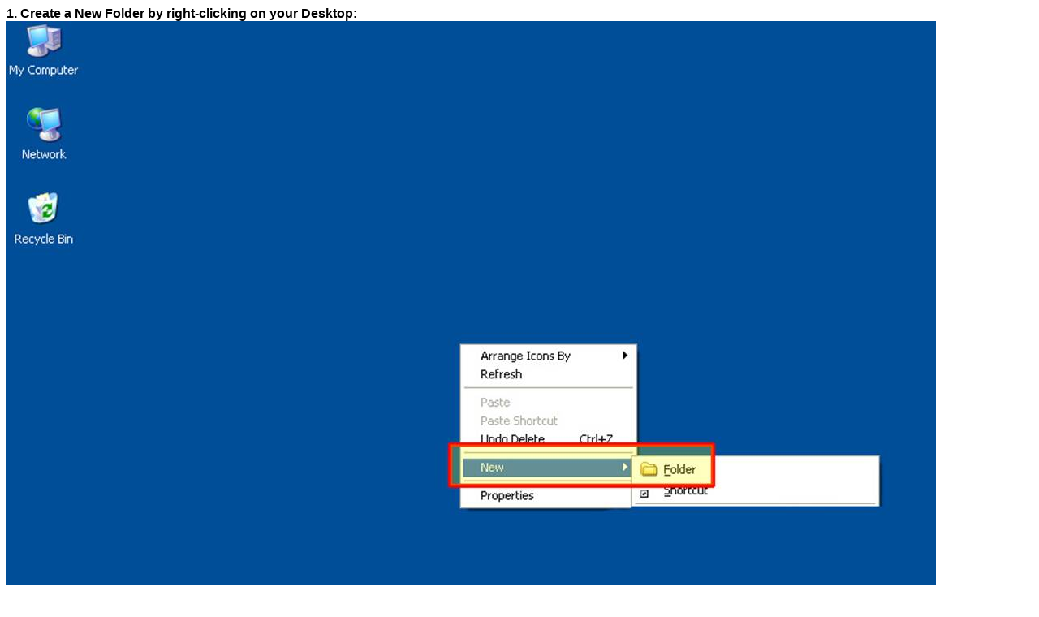

--- FILE ---
content_type: text/html; charset=UTF-8
request_url: https://avss.ucsb.edu/download/DNLD2.htm
body_size: 9996
content:
<html xmlns:v="urn:schemas-microsoft-com:vml"
xmlns:o="urn:schemas-microsoft-com:office:office"
xmlns:w="urn:schemas-microsoft-com:office:word"
xmlns="http://www.w3.org/TR/REC-html40">

<head>
<meta http-equiv=Content-Type content="text/html; charset=windows-1252">
<meta name=ProgId content=Word.Document>
<meta name=Generator content="Microsoft Word 11">
<meta name=Originator content="Microsoft Word 11">
<!-- <link rel=File-List href="DNLD2_files/filelist.xml"> -->
<!-- <link rel=Edit-Time-Data href="DNLD2_files/editdata.mso"> -->
<!--[if !mso]>
<style>
v\:* {behavior:url(#default#VML);}
o\:* {behavior:url(#default#VML);}
w\:* {behavior:url(#default#VML);}
.shape {behavior:url(#default#VML);}
</style>
<![endif]-->
<title>Downloading AVSSCRT</title>
<!--[if gte mso 9]><xml>
 <o:DocumentProperties>
  <o:Author>Ronald Williams</o:Author>
  <o:LastAuthor>Ron Williams</o:LastAuthor>
  <o:Revision>7</o:Revision>
  <o:TotalTime>144</o:TotalTime>
  <o:Created>2004-08-23T19:00:00Z</o:Created>
  <o:LastSaved>2009-07-14T23:00:00Z</o:LastSaved>
  <o:Pages>1</o:Pages>
  <o:Words>95</o:Words>
  <o:Characters>544</o:Characters>
  <o:Company>AVSS</o:Company>
  <o:Lines>4</o:Lines>
  <o:Paragraphs>1</o:Paragraphs>
  <o:CharactersWithSpaces>638</o:CharactersWithSpaces>
  <o:Version>11.9999</o:Version>
 </o:DocumentProperties>
</xml><![endif]--><!--[if gte mso 9]><xml>
 <w:WordDocument>
  <w:SpellingState>Clean</w:SpellingState>
  <w:GrammarState>Clean</w:GrammarState>
  <w:ValidateAgainstSchemas/>
  <w:SaveIfXMLInvalid>false</w:SaveIfXMLInvalid>
  <w:IgnoreMixedContent>false</w:IgnoreMixedContent>
  <w:AlwaysShowPlaceholderText>false</w:AlwaysShowPlaceholderText>
  <w:Compatibility>
   <w:BreakWrappedTables/>
   <w:SnapToGridInCell/>
   <w:WrapTextWithPunct/>
   <w:UseAsianBreakRules/>
  </w:Compatibility>
  <w:BrowserLevel>MicrosoftInternetExplorer4</w:BrowserLevel>
 </w:WordDocument>
</xml><![endif]--><!--[if gte mso 9]><xml>
 <w:LatentStyles DefLockedState="false" LatentStyleCount="156">
 </w:LatentStyles>
</xml><![endif]-->
<style>
<!--
 /* Style Definitions */
 p.MsoNormal, li.MsoNormal, div.MsoNormal
	{mso-style-parent:"";
	margin:0in;
	margin-bottom:.0001pt;
	mso-pagination:widow-orphan;
	font-size:12.0pt;
	font-family:"Times New Roman";
	mso-fareast-font-family:"Times New Roman";}
a:link, span.MsoHyperlink
	{color:blue;
	text-decoration:underline;
	text-underline:single;}
a:visited, span.MsoHyperlinkFollowed
	{color:purple;
	text-decoration:underline;
	text-underline:single;}
span.SpellE
	{mso-style-name:"";
	mso-spl-e:yes;}
span.GramE
	{mso-style-name:"";
	mso-gram-e:yes;}
@page Section1
	{size:8.5in 11.0in;
	margin:1.0in 1.25in 1.0in 1.25in;
	mso-header-margin:.5in;
	mso-footer-margin:.5in;
	mso-paper-source:0;}
div.Section1
	{page:Section1;}
-->
</style>
<!--[if gte mso 10]>
<style>
 /* Style Definitions */
 table.MsoNormalTable
	{mso-style-name:"Table Normal";
	mso-tstyle-rowband-size:0;
	mso-tstyle-colband-size:0;
	mso-style-noshow:yes;
	mso-style-parent:"";
	mso-padding-alt:0in 5.4pt 0in 5.4pt;
	mso-para-margin:0in;
	mso-para-margin-bottom:.0001pt;
	mso-pagination:widow-orphan;
	font-size:10.0pt;
	font-family:"Times New Roman";
	mso-ansi-language:#0400;
	mso-fareast-language:#0400;
	mso-bidi-language:#0400;}
</style>
<![endif]--><!--[if gte mso 9]><xml>
 <o:shapedefaults v:ext="edit" spidmax="7170"/>
</xml><![endif]--><!--[if gte mso 9]><xml>
 <o:shapelayout v:ext="edit">
  <o:idmap v:ext="edit" data="1"/>
 </o:shapelayout></xml><![endif]-->
</head>

<body lang=EN-US link=blue vlink=purple style='tab-interval:.5in'>

<div class=Section1>

<p class=MsoNormal style='tab-stops:801.0pt'><b style='mso-bidi-font-weight:
normal'><span style='font-family:Arial'>1. Create a New Folder by
right-clicking on your Desktop:<o:p></o:p></span></b></p>

<p class=MsoNormal><!--[if gte vml 1]><v:shapetype id="_x0000_t75" coordsize="21600,21600"
 o:spt="75" o:preferrelative="t" path="m@4@5l@4@11@9@11@9@5xe" filled="f"
 stroked="f">
 <v:stroke joinstyle="miter"/>
 <v:formulas>
  <v:f eqn="if lineDrawn pixelLineWidth 0"/>
  <v:f eqn="sum @0 1 0"/>
  <v:f eqn="sum 0 0 @1"/>
  <v:f eqn="prod @2 1 2"/>
  <v:f eqn="prod @3 21600 pixelWidth"/>
  <v:f eqn="prod @3 21600 pixelHeight"/>
  <v:f eqn="sum @0 0 1"/>
  <v:f eqn="prod @6 1 2"/>
  <v:f eqn="prod @7 21600 pixelWidth"/>
  <v:f eqn="sum @8 21600 0"/>
  <v:f eqn="prod @7 21600 pixelHeight"/>
  <v:f eqn="sum @10 21600 0"/>
 </v:formulas>
 <v:path o:extrusionok="f" gradientshapeok="t" o:connecttype="rect"/>
 <o:lock v:ext="edit" aspectratio="t"/>
</v:shapetype><v:shape id="_x0000_i1025" type="#_x0000_t75" style='width:858.75pt;
 height:533.25pt'>
 <v:imagedata src="DNLD2_files/image001.jpg" o:title="DNLD1"/>
</v:shape><![endif]--><![if !vml]><img width=1145 height=711
src="DNLD2_files/image017.jpg" v:shapes="_x0000_i1025"><![endif]></p>

<p class=MsoNormal><o:p>&nbsp;</o:p></p>

<p class=MsoNormal><o:p>&nbsp;</o:p></p>

<p class=MsoNormal><b style='mso-bidi-font-weight:normal'><span
style='font-family:Arial'>2. Open to the URL that was sent to you, for example:
www.avss.ucsb.edu/download/c37/c37test.exe<o:p></o:p></span></b></p>

<p class=MsoNormal><b style='mso-bidi-font-weight:normal'><span
style='font-family:Arial'><o:p>&nbsp;</o:p></span></b></p>

<p class=MsoNormal><!--[if gte vml 1]><v:shape id="_x0000_i1026" type="#_x0000_t75"
 style='width:800.25pt;height:717.75pt'>
 <v:imagedata src="DNLD2_files/image018.jpg" o:title="dwnld1"/>
</v:shape><![endif]--><![if !vml]><img width=1067 height=957
src="DNLD2_files/image019.jpg" border=0 v:shapes="_x0000_i1026"><![endif]></p>

<p class=MsoNormal><o:p>&nbsp;</o:p></p>

<p class=MsoNormal><b style='mso-bidi-font-weight:normal'><span
style='font-family:Arial'>3. Click on Browse at the Unzip to folder prompt<span
class=GramE>::</span><o:p></o:p></span></b></p>

<p class=MsoNormal><!--[if gte vml 1]><v:shape id="_x0000_i1027" type="#_x0000_t75"
 style='width:513.75pt;height:180.75pt'>
 <v:imagedata src="DNLD2_files/image005.jpg" o:title="DNLD3"/>
</v:shape><![endif]--><![if !vml]><img width=685 height=241
src="DNLD2_files/image020.jpg" border=0 v:shapes="_x0000_i1027"><![endif]></p>

<p class=MsoNormal><o:p>&nbsp;</o:p></p>

<p class=MsoNormal><o:p>&nbsp;</o:p></p>

<p class=MsoNormal><b style='mso-bidi-font-weight:normal'><span
style='font-family:Arial'>4. Highlight the New Folder that you just created on
your desktop then click OK:<o:p></o:p></span></b></p>

<p class=MsoNormal><!--[if gte vml 1]><v:shape id="_x0000_i1028" type="#_x0000_t75"
 style='width:533.25pt;height:507.75pt'>
 <v:imagedata src="DNLD2_files/image007.jpg" o:title="DNLD4"/>
</v:shape><![endif]--><![if !vml]><img width=711 height=677
src="DNLD2_files/image021.jpg" border=0 v:shapes="_x0000_i1028"><![endif]></p>

<p class=MsoNormal><o:p>&nbsp;</o:p></p>

<p class=MsoNormal><o:p>&nbsp;</o:p></p>

<p class=MsoNormal><b style='mso-bidi-font-weight:normal'><span
style='font-family:Arial'>5. Click on Unzip:<o:p></o:p></span></b></p>

<p class=MsoNormal><!--[if gte vml 1]><v:shape id="_x0000_i1029" type="#_x0000_t75"
 style='width:521.25pt;height:189pt'>
 <v:imagedata src="DNLD2_files/image009.jpg" o:title="DNLD5"/>
</v:shape><![endif]--><![if !vml]><img width=695 height=252
src="DNLD2_files/image022.jpg" border=0 v:shapes="_x0000_i1029"><![endif]></p>

<p class=MsoNormal><o:p>&nbsp;</o:p></p>

<p class=MsoNormal><o:p>&nbsp;</o:p></p>

<p class=MsoNormal><b style='mso-bidi-font-weight:normal'><span
style='font-family:Arial'>6. Enter the unzip password (contact your AVSS
support person if unknown):<o:p></o:p></span></b></p>

<p class=MsoNormal><!--[if gte vml 1]><v:shape id="_x0000_i1030" type="#_x0000_t75"
 style='width:510pt;height:183pt'>
 <v:imagedata src="DNLD2_files/image023.jpg" o:title="dwnld2"/>
</v:shape><![endif]--><![if !vml]><img width=680 height=244
src="DNLD2_files/image024.jpg" border=0 v:shapes="_x0000_i1030"><![endif]></p>

<p class=MsoNormal><o:p>&nbsp;</o:p></p>

<p class=MsoNormal><b style='mso-bidi-font-weight:normal'><span
style='font-family:Arial'>7. When so prompted, press any key to install <span
class=SpellE>SecureCRT</span> for AVSS/NET (we call it AVSSCRT):<o:p></o:p></span></b></p>

<p class=MsoNormal><o:p>&nbsp;</o:p></p>

<p class=MsoNormal><!--[if gte vml 1]><v:shape id="_x0000_i1031" type="#_x0000_t75"
 style='width:674.25pt;height:342pt'>
 <v:imagedata src="DNLD2_files/image002.jpg" o:title="dwnld3"/>
</v:shape><![endif]--><![if !vml]><img width=899 height=456
src="DNLD2_files/image003.jpg" border=0 v:shapes="_x0000_i1031"><![endif]></p>

<p class=MsoNormal><o:p>&nbsp;</o:p></p>

<p class=MsoNormal><b style='mso-bidi-font-weight:normal'><span
style='font-family:Arial'>8. Click on Close after AVSSCRT is installed:<o:p></o:p></span></b></p>

<p class=MsoNormal><!--[if gte vml 1]><v:shape id="_x0000_i1032" type="#_x0000_t75"
 style='width:513pt;height:194.25pt'>
 <v:imagedata src="DNLD2_files/image013.jpg" o:title="DNLD7"/>
</v:shape><![endif]--><![if !vml]><img width=684 height=259
src="DNLD2_files/image026.jpg" border=0 v:shapes="_x0000_i1032"><![endif]></p>

<p class=MsoNormal><o:p>&nbsp;</o:p></p>

<p class=MsoNormal><o:p>&nbsp;</o:p></p>

<p class=MsoNormal><b style='mso-bidi-font-weight:normal'><span
style='font-family:Arial'>9. Right Click on New Folder and delete it then click
on AVSSCRT icon to start AVSSCRT:<o:p></o:p></span></b></p>

<p class=MsoNormal><!--[if gte vml 1]><v:shape id="_x0000_i1033" type="#_x0000_t75"
 style='width:210pt;height:357pt'>
 <v:imagedata src="DNLD2_files/image015.jpg" o:title="DNLD8"/>
</v:shape><![endif]--><![if !vml]><img width=280 height=476
src="DNLD2_files/image027.jpg" border=0 v:shapes="_x0000_i1033"><![endif]></p>

</div>

</body>

</html>
